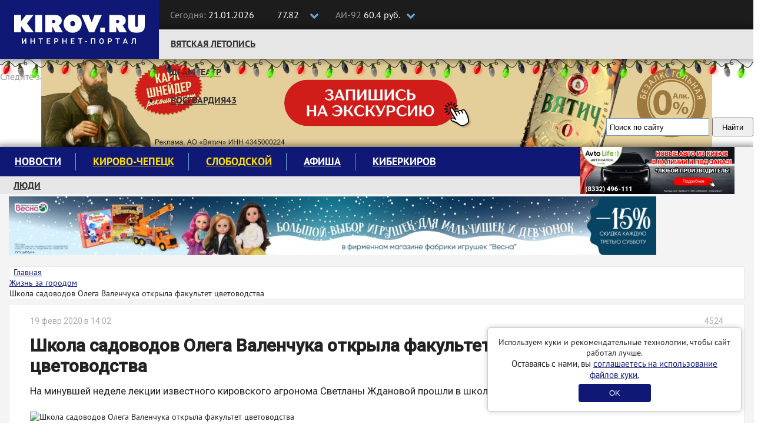

--- FILE ---
content_type: text/html; charset=UTF-8
request_url: https://kirov.online/zizn-za-gorodom/skola-sadovodov-olega-valencuka-otkryla-fakultet-cvetovodstva
body_size: 11064
content:
<!DOCTYPE html>
<html lang="ru" prefix="og: http://ogp.me/ns#">
<head>
    <meta charset="UTF-8">
    <meta http-equiv="X-UA-Compatible" content="IE=edge">
    <meta name="viewport" content="width=1170, initial-scale=1">
    <meta name="format-detection" content="telephone=no">
    <meta name="format-detection" content="address=no">
    <link rel="shortcut icon" type="image/x-icon" href="//kirov.online/images/favicon.ico"/>
    <link rel="shortcut icon" type="image/png" href="//kirov.online/images/favicon.png"/>
    <link rel="apple-touch-icon" sizes="72x72" href="//kirov.online/images/apple-touch-icon-72x72.png"/>
    <link rel="apple-touch-icon" sizes="57x57" href="//kirov.online/images/apple-touch-icon-57x57.png"/>
    <link href="https://fonts.googleapis.com/css?family=Roboto:400,500" rel="stylesheet">
    <link rel='manifest' href='/manifest.webmanifest'>
    <meta name="csrf-param" content="_user-csrf">
<meta name="csrf-token" content="WrhzBIQdcO-VP76RfmKefT1p8wsrQy0r54rAHc_ziPEe60NWvVE8gcBnzcQRUc8tdl-bRlolHlGVxLNVrrHcww==">
        <title> Школа садоводов Олега Валенчука открыла факультет цветоводства</title>
<!--    <script>-->
<!--        // This is the service worker with the combined offline experience (Offline page + Offline copy of pages)-->
<!--        // Add this below content to your HTML page, or add the js file to your page at the very top to register service worker-->
<!--        if ("serviceWorker" in navigator) {-->
<!--            if (navigator.serviceWorker.controller) {-->
<!--                console.log("[PWA Builder] active service worker found, no need to register");-->
<!--            } else {-->
<!--                // Register the service worker-->
<!--                navigator.serviceWorker-->
<!--                    .register("pwabuilder-sw.js", {-->
<!--                        scope: "./"-->
<!--                    })-->
<!--                    .then(function (reg) {-->
<!--                        console.log("[PWA Builder] Service worker has been registered for scope: " + reg.scope);-->
<!--                    });-->
<!--            }-->
<!--        }-->
<!--    </script>-->
    <meta name="description" content="На минувшей неделе лекции известного кировского агронома Светланы Ждановой прошли в школе №74 и в ДК «Космос».">
<meta property="og:url" content="https://kirov.online/zizn-za-gorodom/skola-sadovodov-olega-valencuka-otkryla-fakultet-cvetovodstva">
<meta property="og:type" content="website">
<meta property="og:locale" content="ru-RU">
<meta property="og:title" content=" Школа садоводов Олега Валенчука открыла факультет цветоводства">
<meta property="og:description" content="На минувшей неделе лекции известного кировского агронома Светланы Ждановой прошли в школе №74 и в ДК «Космос».">
<meta property="og:image" content="https://kirov.online/uploads/content/11000/2d84a0160796fa0c374e4b709228a2ee.jpg">
<link href="https://kirov.online/zizn-za-gorodom/skola-sadovodov-olega-valencuka-otkryla-fakultet-cvetovodstva" rel="canonical">
<link href="https://m.kirov.online/zizn-za-gorodom/skola-sadovodov-olega-valencuka-otkryla-fakultet-cvetovodstva" rel="alternate" media="only screen and (max-width: 992px)">
<link href="/assets/f658661c/css/bootstrap.css?v=1550073338" rel="stylesheet">
<link href="/assets/8fc15273/css/medium-zoom.css?v=1624468207" rel="stylesheet">
<link href="/assets/4e9eeb2f/page-view.css?v=1624468173" rel="stylesheet">
<link href="/assets/c00d4231/share.css?v=1624468173" rel="stylesheet">
<link href="/assets/5ad72298/css/comments.css?v=1624468173" rel="stylesheet">
<link href="/assets/e087ec5e/css/font-awesome.min.css?v=1502283137" rel="stylesheet">
<link href="/css/magnific-popup.css?v=1624470326" rel="stylesheet">
<link href="/css/site.css?v=1624470326" rel="stylesheet">
<link href="/css/theme.css?v=1624470326" rel="stylesheet">
<link href="/css/fx.css?v=1624470326" rel="stylesheet">    <style>
        #cookie-consent {
            position: fixed;
            bottom: 20px;
            right: 20px;
            margin-left: 20px;
            max-width: 400px;
            padding: 15px;
            background: white;
            border-radius: 5px;
            box-shadow: 0 0 10px rgba(0,0,0,0.2);
            border: solid 1px #ccc;
            text-align: center;
            z-index: 1000;
        }
        #cookie-consent button {
            background: #101875;
            color: white;
            border: none;
            padding: 8px 52px;
            border-radius: 4px;
            cursor: pointer;
            margin-top: 6px;
        }
    </style>
</head>
<body>
<!-- Google Tag Manager (noscript) -->
<noscript><iframe src="https://www.googletagmanager.com/ns.html?id=GTM-N3VCXXP"
                  height="0" width="0" style="display:none;visibility:hidden"></iframe></noscript>
<!-- End Google Tag Manager (noscript) -->
<header class="wrapper-top-line">
    <div class="container">
        <div class="header-logo">
            <a href="https://kirov.online/"><img src="/images/theme/new-logo.svg" alt="Киров.ру - Новости города"></a>        </div>
        <div class="date-time">
            <p>
                <span>Сегодня:</span>
                21.01.2026            </p>
        </div>
        <div class="currency">
            <input class="box" type="checkbox" id="currency">
            <label class="label-box" for="currency"></label>
            <div class="currency-usd">
                <i class="fa fa-usd" aria-hidden="true"></i>77.82            </div>
            <div class="currency-eur">
                <i class="fa fa-eur" aria-hidden="true"></i>91.2            </div>
        </div>
        <div class="fuel">
            <input class="box" type="checkbox" id="fuel">
            <label class="label-box" for="fuel"></label>
            <div class="fuel-92">
                <span>АИ-92 </span>60.4 руб.            </div>
            <div class="fuel-95">
                <span>АИ-95 </span>65.9 руб.            </div>
        </div>
        <div class="top-social-icon pull-right">
            <p itemscope itemtype="http://schema.org/Organization"><span>Следите за новостями:</span>
                <link itemprop="url" href="https://kirov.online/">
                <a itemprop="sameAs" href="https://vk.com/kirov.online" target="_blank"><i class="fa fa-vk" aria-label="Вконтакте"></i></a>
<!--                <a itemprop="sameAs" href="https://twitter.com/KirovRuOfficial" target="_blank"><i class="fa fa-twitter" aria-label="Twitter"></i></a>-->
<!--                <a itemprop="sameAs" href="https://www.facebook.com/groups/111142206104539" target="_blank"><i class="fa fa-facebook-official" aria-label="Facebook"></i></a>-->
<!--                <a itemprop="sameAs" href="https://www.instagram.com/kirovnewskirov/" target="_blank"><i class="fa fa-instagram"></i></a>-->
                <a itemprop="sameAs" href="https://ok.ru/profile/581222436015" target="_blank"><i class="fa fa-odnoklassniki" aria-label="Одноклассники"></i></a>
                <a itemprop="sameAs" href="https://t.me/KirovRus" target="_blank" title="Telegram">
                    <i style='display: inline-block;width: 22px;height:22px;vertical-align: sub;background-image: url("[data-uri]");background-size:contain;'></i>
                </a>
            </p>
        </div>
    </div>
</header>

<div class="wrapper-top-nav">
    <div class="container">
        <div class="top-nav-wrapper">
            <ul class="nav navbar-nav menu"><li class="menu-item"><a href="https://kirov.online/vatskaa-letopis">Вятская летопись</a></li>
<li class="menu-item"><a href="https://kirov.online/tag/%D0%B4%D1%80%D0%B0%D0%BC%D1%82%D0%B5%D0%B0%D1%82%D1%80">Драмтеатр</a></li>
<li class="menu-item"><a href="https://kirov.online/rosgvardia43">Росгвардия43</a></li></ul>        </div>

        <div class="wrapper-search">
            <div class="ya-site-form ya-site-form_inited_no" onclick="return {'action':'https://www.kirov.online/search','arrow':false,'bg':'transparent','fontsize':13,'fg':'#000000','language':'ru','logo':'rb','publicname':'Поиск Киров.ru','suggest':true,'target':'_self','tld':'ru','type':2,'usebigdictionary':true,'searchid':2298712,'input_fg':'#000000','input_bg':'#ffffff','input_fontStyle':'normal','input_fontWeight':'normal','input_placeholder':'Поиск по сайту','input_placeholderColor':'#000000','input_borderColor':'#7f9db9'}"><form action="https://yandex.ru/search/site/" method="get" target="_self" accept-charset="utf-8"><input type="hidden" name="searchid" value="2298712"/><input type="hidden" name="l10n" value="ru"/><input type="hidden" name="reqenc" value="utf-8"/><input type="search" name="text" value=""/><input type="submit" value="Найти"/></form></div><style type="text/css">.ya-page_js_yes .ya-site-form_inited_no { display: none; }</style><script type="text/javascript">(function(w,d,c){var s=d.createElement('script'),h=d.getElementsByTagName('script')[0],e=d.documentElement;if((' '+e.className+' ').indexOf(' ya-page_js_yes ')===-1){e.className+=' ya-page_js_yes';}s.type='text/javascript';s.async=true;s.charset='utf-8';s.src=(d.location.protocol==='https:'?'https:':'http:')+'//site.yandex.net/v2.0/js/all.js';h.parentNode.insertBefore(s,h);(w[c]||(w[c]=[])).push(function(){Ya.Site.Form.init()})})(window,document,'yandex_site_callbacks');</script>
        </div>

    </div>

    <div id="garland" class="garland_4">
        <div id="nums_1">1</div>
    </div>
    <script>
        document.addEventListener('DOMContentLoaded', function() {
            function garland() {
                nums = document.getElementById('nums_1').innerHTML
                if (nums === '1') {
                    document.getElementById('garland').className = 'garland_1';
                    document.getElementById('nums_1').innerHTML = '2'
                }
                if (nums === '2') {
                    document.getElementById('garland').className = 'garland_2';
                    document.getElementById('nums_1').innerHTML = '3'
                }
                if (nums === '3') {
                    document.getElementById('garland').className = 'garland_3';
                    document.getElementById('nums_1').innerHTML = '4'
                }
                if (nums === '4') {
                    document.getElementById('garland').className = 'garland_4';
                    document.getElementById('nums_1').innerHTML = '1'
                }
            }
            setInterval(function() {
                garland()
            }, 600)
        })
    </script>
</div>

<div class="wrapper-main">
    <div class="bg_wrapper">
        <div class="bg_container">
            <div class="wrapper-content">

                <div class="container">

                    <div class="wrapper-main-content wrapper-main-content__new">

                        <div class="row">
                            <div class="col-xs-12">
                                <div class="main-menu">
    <nav class="navbar">
        <div class="collapse navbar-collapse" id="navbar-header">
            <ul class="nav navbar-nav menu"><li class="menu-item"><a href="https://kirov.online/newsfeed">Новости</a></li>
<li class="menu-item"><a href="https://kirov.online/kirovo-cepeck" style="color: #ffe000;">Кирово-Чепецк</a></li>
<li class="menu-item"><a href="https://kirov.online/slobodskoj" style="color: #ffe000;">Слободской</a></li>
<li class="menu-item"><a href="https://kirov.online/afisha">Афиша</a></li>
<li class="menu-item"><a href="https://kirov.online/kiberkirov">Киберкиров</a></li></ul>        </div>
    </nav>
    <div class="bottom-nav-wrapper">
        <nav class="bottom-navbar">
            <ul class="nav navbar-nav menu"><li class="menu-item"><a href="https://kirov.online/ludi-v-gorode">Люди</a></li>
<li class="menu-item"><a href="https://kirov.online/education/category">Кружки и секции</a></li>
<li class="menu-item"><a href="https://kirov.online/pesni-pobedy">80 лет Великой Победы</a></li>
<li class="menu-item"><a href="https://kirov.online/ecology">Экология</a></li></ul>        </nav>
    </div>
</div>
<div class="block-right">
    <div class="block-ksh">
        <div data-kirov-sas="ksh1" class="data-place"></div>
    </div>
</div>
                            </div>

                        </div>

                        <!--noindex-->
<!--                        <div class="padding-sides">-->
<!--                            <div class="content-card">-->
                                <div class="a1 block-indent-bottom-15">
                                    <div data-kirov-sas="a1"></div>
                                </div>
<!--                            </div>-->
<!--                        </div>-->
                        <!--/noindex-->

                        <div class="row no-gutters content-row original-content-row">
                            <!--CONTENT-->
                            <div class="col-md-9 padding-sides">

                                <ul class="breadcrumb content-card layout_breadcrumb" itemscope itemtype="http://schema.org/BreadcrumbList"><li itemprop="itemListElement" itemscope itemtype="http://schema.org/ListItem"><i class="fa fa-home" aria-hidden="true"></i><a href="/" itemprop="item"><span itemprop="name">Главная</span></a><meta itemprop="position" content="1" /></a></li><li itemprop="itemListElement" itemscope itemtype="http://schema.org/ListItem"><a href="/zizn-za-gorodom" itemprop="item"><span itemprop="name">Жизнь за городом</span></a><meta itemprop="position" content="2" /></li><li class="active"><span itemprop="name"> Школа садоводов Олега Валенчука открыла факультет цветоводства</span></li></ul>                                <div class="content-card layout_content-container ">
                                                                                                            <div class="row">
    <div class="col-md-12" itemscope itemtype="http://schema.org/Article">

        
<div itemprop="publisher" itemscope itemtype="http://schema.org/Organization">
    <meta itemprop="name" content="Киров.ru">
    <span itemprop="logo" itemscope itemtype="https://schema.org/ImageObject">
                <img itemprop="url" src="https://kirov.online/images/theme/logo.png" alt="Киров.ru" hidden>
                <meta itemprop="width" content="130">
                <meta itemprop="height" content="48">
            </span>
</div>
<div itemprop="author" itemscope itemtype="http://schema.org/Organization">
    <meta itemprop="name" content="Киров.ru">
    <meta itemprop="logo" content="https://kirov.online/images/theme/logo.png">
</div>
        <main class="news">

            <div class="news_author clearfix">
    <meta itemprop="dateModified" content="2020-02-19T14:02:47+03:00">
    <span class="date" itemprop="datePublished" content="2020-02-19T14:02:00+03:00">19 февр 2020 в 14:02</span>
    
        <span class="news_author-name"><i class="fa fa-eye" aria-hidden="true" style="margin-right: 6px;"></i>4524</span>
</div>
            <h1 class="news_title" itemprop="headline"> Школа садоводов Олега Валенчука открыла факультет цветоводства</h1>
            <p class="news_description">На минувшей неделе лекции известного кировского агронома Светланы Ждановой прошли в школе №74 и в ДК «Космос».</p>

            <img class="news-image" src="https://kirov.online/uploads/content/11000/2d84a0160796fa0c374e4b709228a2ee.jpg" alt=" Школа садоводов Олега Валенчука открыла факультет цветоводства" itemprop="image">
            <div class="news-body">
                <div itemprop="articleBody">
                    <p>Дача для вятских садоводов &ndash; это место постоянной работы, экспериментов, ну и, конечно же, &nbsp;вдохновения. Поэтому даже на самом маленьком участке всегда найдется место цветам. Узнать о том, как с минимальными усилиями и затратами организовать роскошную тумбу, добиться длительного и пышного цветения кировчане смогли на очередных занятиях Школы садоводов Олега Валенчука.</p>

<p>Занятия по цветоводству традиционно пользуются большой популярностью. По многочисленным просьбам Союз садоводов, председателем которого является депутат Государственной Думы РФ Олег Валенчук, возобновил лекции, посвященные выращиванию цветов и декоративных растений. &nbsp;</p>

<blockquote>
<p>&mdash; Считаю, что людям, которые хотят работать на земле, надо оказывать всестороннюю помощь и поддержку, &mdash; подчеркивает Олег Валенчук. &mdash; Многие вятские садоводы настолько опытны, что могут уже сами обучать других. Наша задача &mdash; помочь систематизировать знания, полученные опытным путем, познакомить с передовыми методами агротехники.</p>
</blockquote>

<p>В этот раз Светлана Александровна подробно рассказала о видах, сортах, а также плюсах и минусах однолетников и многолетников. Некоторые садоводы с досадой жаловались на отсутствия места на участке.</p>

<blockquote>
<p>- Каждый год думаю, вот сокращу количество грядок и засажу все цветами, - говорит слушательница школы Галина Афанасьева. &ndash; Но весной беру себя в руки, и грядки остаются на месте. А как без них? Мы благодаря саду на всю зиму овощами обеспечены.</p>
</blockquote>

<p>Светлана Жданова объяснила, что и в этом случае цветам всегда найдется место.</p>

<blockquote>
<p>- И к грядкам можно подходить творчески! Например, вдоль дорожки высадить кустики земляники, а некоторые цветы, посаженные между овощами, будут защищать урожай от болезней и вредителей.</p>
</blockquote>
                </div>
                <div class="news-tags">
                    <span>Тэги:&nbsp;</span><span class="label"><a href="https://kirov.online/tag/%D0%94%D0%9A-%D0%9A%D0%BE%D1%81%D0%BC%D0%BE%D1%81" rel="tag">ДК Космос</a></span>
<span class="label"><a href="https://kirov.online/tag/%D0%9E%D0%BB%D0%B5%D0%B3-%D0%92%D0%B0%D0%BB%D0%B5%D0%BD%D1%87%D1%83%D0%BA" rel="tag">Олег Валенчук</a></span>
<span class="label"><a href="https://kirov.online/tag/%D0%A1%D0%BE%D1%8E%D0%B7-%D1%81%D0%B0%D0%B4%D0%BE%D0%B2%D0%BE%D0%B4%D0%BE%D0%B2" rel="tag">Союз садоводов</a></span>
<span class="label"><a href="https://kirov.online/tag/%D1%81%D0%BE%D1%8E%D0%B7-%D1%81%D0%B0%D0%B4%D0%BE%D0%B2%D0%BE%D0%B4%D0%BE%D0%B2-%D0%BA%D0%B8%D1%80%D0%BE%D0%B2" rel="tag">союз садоводов киров</a></span>
<span class="label"><a href="https://kirov.online/tag/%D0%A1%D0%BE%D1%8E%D0%B7-%D1%81%D0%B0%D0%B4%D0%BE%D0%B2%D0%BE%D0%B4%D0%BE%D0%B2-%D0%A0%D0%BE%D1%81%D1%81%D0%B8%D0%B8" rel="tag">Союз садоводов России</a></span>
<span class="label"><a href="https://kirov.online/tag/%D1%88%D0%BA%D0%BE%D0%BB%D0%B0-%D1%81%D0%B0%D0%B4%D0%BE%D0%B2%D0%BE%D0%B4%D0%B0" rel="tag">школа садовода</a></span>
<span class="label"><a href="https://kirov.online/tag/%D1%88%D0%BA%D0%BE%D0%BB%D0%B0-%D1%81%D0%B0%D0%B4%D0%BE%D0%B2%D0%BE%D0%B4%D0%BE%D0%B2" rel="tag">школа садоводов</a></span>
<span class="label"><a href="https://kirov.online/tag/%D1%88%D0%BA%D0%BE%D0%BB%D0%B0-%D1%81%D0%B0%D0%B4%D0%BE%D0%B2%D0%BE%D0%B4%D0%BE%D0%B2-%D0%BA%D0%B8%D1%80%D0%BE%D0%B2" rel="tag">школа садоводов киров</a></span>
                </div>
                <div class="line"></div>
            </div>
        </main>
        
<div class="share">
    <span>Поделиться публикацией</span>
    <ul class="share__list">
        <li class="share__item share__item_vk">
            <a class="share__link" href="http://vkontakte.ru/share.php?url=https%3A%2F%2Fkirov.online%2Fzizn-za-gorodom%2Fskola-sadovodov-olega-valencuka-otkryla-fakultet-cvetovodstva" onclick="window.open(this.href, this.title, 'toolbar=0, status=0, width=548, height=325'); if(yaCounter43820134) yaCounter43820134.reachGoal('social-share', {'social':'vk'}); return false" title="Сохранить в Вконтакте" target="_parent"><i class="fa fa-vk" aria-hidden="true"></i></a>
        </li>
<!--        <li class="share__item share__item_facebook">-->
<!--            <a class="share__link" href="https://www.facebook.com/sharer/sharer.php?u=--><!--" onclick="window.open(this.href, this.title, 'toolbar=0, status=0, width=548, height=325'); if(yaCounter43820134) yaCounter43820134.reachGoal('social-share', {'social':'fb'}); return false" title="Сохранить в Facebook" target="_parent"><i class="fa fa-facebook" aria-hidden="true"></i></a>-->
<!--        </li>-->
        <li class="share__item share__item_ok">
            <a class="share__link" href="https://connect.ok.ru/offer?url=https%3A%2F%2Fkirov.online%2Fzizn-za-gorodom%2Fskola-sadovodov-olega-valencuka-otkryla-fakultet-cvetovodstva" onclick="window.open(this.href, this.title, 'toolbar=0, status=0, width=548, height=325'); if(yaCounter43820134) yaCounter43820134.reachGoal('social-share', {'social':'ok'}); return false" title="Сохранить в Одноклассники" target="_parent"><i class="fa fa-odnoklassniki" aria-hidden="true"></i></a>
        </li>
<!--        <li class="share__item share__item_twitter">-->
<!--            <a class="share__link" href="https://twitter.com/intent/tweet?url=--><?//= urlencode($url) ?><!--&text=--><?//= Html::encode(StringHelper::truncateWords($summary, 140)) ?><!--" title="Опубликовать ссылку в Twitter" onclick="window.open(this.href, 'Опубликовать ссылку в Twitter', 'width=800,height=300,resizable=yes,toolbar=0,status=0'); if(yaCounter43820134) yaCounter43820134.reachGoal('social-share', {'social':'tw'}); return false"><i class="fa fa-twitter" aria-hidden="true"></i></a>-->
<!--        </li>-->
    </ul>
</div>
        <div class="block-indent-15">
            <div data-kirov-sas="n1" class="data-place"></div>
        </div>

        <div style="margin-bottom: 16px">
    <b style="font-size: 16px;">Подпишитесь на нас в: </b>
    <a href="https://news.google.com/publications/CAAiEJ8BeCEX1X1ZeUcOf3YX6O0qFAgKIhCfAXghF9V9WXlHDn92F-jt?hl=ru&gl=RU&ceid=RU%3Aru" target="_blank" rel="noopener noreferrer"><img src="/images/theme/google-news.svg" alt="Google Новости"></a>
    <a href="https://yandex.ru/news/?favid=254158872" target="_blank" rel="noopener noreferrer"><img src="/images/theme/ya-news.svg" alt="Яндекс Новости"></a>
</div>

<aside class="related-content related-content_popular">
    <h4 class="related-content__title">Популярное</h4>
    <div>
                    <div class="related-content__item">
                <a href="/ludi-v-gorode/cepeckij-programmist-polarnik-lev-sinkin-o-zizni-v-antarktide" class="related-content__name">Чепецкий программист-полярник Лев Синкин о жизни в Антарктиде</a>
                <a href="/ludi-v-gorode/cepeckij-programmist-polarnik-lev-sinkin-o-zizni-v-antarktide" class="related-content__desc">Пингвины охраняли наши рюкзаки, а мы их благодарили</a>
            </div>
                    <div class="related-content__item">
                <a href="/ekonomika-i-finance-v-gorode/v-2026-godu-v-kirovskoj-oblasti-otremontiruut-desatki-kilometrov-oblastnyh-dorog" class="related-content__name">В 2026 году в Кировской области отремонтируют десятки километров областных дорог</a>
                <a href="/ekonomika-i-finance-v-gorode/v-2026-godu-v-kirovskoj-oblasti-otremontiruut-desatki-kilometrov-oblastnyh-dorog" class="related-content__desc">Ремонты пройдут в Подосиновском, Кирово-Чепецком, Вятскополянском и других районах области.</a>
            </div>
                    <div class="related-content__item">
                <a href="/press-relizy/oleg-valencuk-konkurs-arkaa-vatka-obedinaet-sosedej" class="related-content__name">Олег Валенчук: Конкурс «Яркая Вятка» объединяет соседей</a>
                <a href="/press-relizy/oleg-valencuk-konkurs-arkaa-vatka-obedinaet-sosedej" class="related-content__desc"></a>
            </div>
            </div>
</aside>

    <noindex>
        <div>
            <p style="padding: 16px 16px 4px; font-size: 16px; font-weight: bold">Реклама:</p>
            <div id="IfrEwwJC3EDrQhnpZmv0" data-type="0" class="blockOfO1b2l3"></div>
        </div>
    </noindex>
    </div>
<!--    <div class="col-md-3">-->
<!--        --><!--    </div>-->
</div>
                                                                    </div>
                            </div>
                            <!--SIDEBAR-->
                            <div class="col-md-3 pr">
                                <!--noindex-->
                                <aside class="content-card layout_sidebar">
                                    <div class="block-indent-bottom-15">
                                        <div data-kirov-sas="b1"></div>
                                    </div>
                                    <div class="block-indent-bottom-15">
                                        <div data-kirov-sas="b2"></div>
                                    </div>
                                    <div class="block-indent-bottom-15">
                                        <div data-kirov-sas="b3"></div>
                                    </div>
                                    <div class="block-indent-bottom-15">
                                        <div data-kirov-sas="b4"></div>
                                    </div>
                                                                        <div class="block-indent-bottom-15">
                                        <div data-kirov-sas="b5"></div>
                                    </div>
                                    <div class="block-indent-bottom-15">
                                        <div data-kirov-sas="b6"></div>
                                    </div>
                                    <div class="block-indent-bottom-15">
                                        <div data-kirov-sas="b7"></div>
                                    </div>
                                    <div class="block-indent-bottom-15">
                                        <div data-kirov-sas="b8"></div>
                                    </div>
                                    <div class="block-indent-bottom-15">
                                        <div data-kirov-sas="b9"></div>
                                    </div>
                                </aside>
                                <!--/noindex-->
                            </div>
                        </div>

                        <!--noindex-->
                        <div class="a2 block-indent-15 original-content-a">
                            <div data-kirov-sas="a2" class="data-place"></div>
                        </div>
                        <!--/noindex-->

                        <button class="to-top-btn"></button>
                    </div>

                </div>

            </div>
        </div>
    </div>
</div>



<footer class="footer">
    <div class="copyright">
        <div class="container">
            <div class="row">
                <div class="col-md-6">
                    <div class="row">
                        <div class="col-md-5">
                            <a class="logo-footer" href="/"><img src="/images/theme/logo-footer.svg" alt=""></a>
                        </div>
                        <div class="col-md-7">
                            <div class="contact-footer">
                                <p>610002, г. Киров, ул. Орловская 37, 4 этаж</p>
                                <p class="redactor-footer">Редакция: +7(8332) 42-46-17</p>
                                <p><a href="mailto:info@kirov.online">info@kirov.online</a></p>
                                <p><a href="https://kirov.online/contacts">Контакты</a></p>
                            </div>
                        </div>
                    </div>
                    <p class="citing-materials">Полное или частичное цитирование материалов сайта возможно только с гиперссылкой на источник. Мнение
                        редакции может не совпадать с мнениями, высказанными в интервью, комментариях пользователей или
                        прямой речи персонажей публикаций. Редакция не несёт ответственности за текст комментариев
                        читателей.</p>
                    <p class="citing-materials">Интернет-портал Kirov.online зарегистрирован в Федеральной службе по надзору в сфере связи, информационных технологий и массовых коммуникаций (Роскомнадзор) 5 декабря 2019 года.
                        Регистрационный номер ЭЛ № ФС 77 - 77189.</p>
                    <p class="citing-materials">Главный редактор: Урматская Елена Анатольевна</p>
                    <p class="citing-materials">Возрастное ограничение 12+</p>
                </div>
                <div class="col-md-3">
                    <div class="reklama-footer">
                        <h3>Реклама на портале</h3>
<!--                        <p><a href="/price">Прайс-лист</a></p>-->
                        <p>
                            <span>Тел:</span> 8 (8332) 42-46-12<br>
                            <span>Email:</span><a href="mailto:reklama@kirov.online">reklama@kirov.online</a>
                        </p>
                        <p><a href="/privacy.html">Политика конфиденциальности</a></p>
                        <p class="partners">Услуги хостинга предоставлены:<br> <a href="http://kirov.rt.ru/" target="_blank">ПАО "Ростелеком"</a></p>
                    </div>
                </div>
                <div class="col-md-3">
                    <div class="attention">
<!--                         Yandex.Metrika informer-->

                        <!-- Yandex.Metrika informer -->
                        <a href="https://metrika.yandex.ru/stat/?id=43820134&amp;from=informer"
                           target="_blank" rel="nofollow"><img src="https://informer.yandex.ru/informer/43820134/3_1_FFFFFFFF_FFFFFFFF_0_uniques"
                                                               style="width:88px; height:31px; border:0;" alt="Яндекс.Метрика" title="Яндекс.Метрика: данные за сегодня (просмотры, визиты и уникальные посетители)" class="ym-advanced-informer" data-cid="43820134" data-lang="ru" /></a>
                        <!-- /Yandex.Metrika informer -->

<!--                         Yandex.Metrika informer-->
                    </div>
                </div>
            </div>


        </div>
    </div>
</footer>

<div id="cookie-consent" style="display: none;">
    <p>Используем куки и рекомендательные технологии, чтобы сайт работал лучше.</p>
    <p style="font-size:15px;">Оставаясь с нами, вы <a href="https://kirov.online/privacy.html" target="_blank">соглашаетесь на использование файлов куки.</a></p>
    <button id="consent-btn">OK</button>
</div>
<script>
    document.addEventListener('DOMContentLoaded', function() {
        if (!localStorage.getItem('cookieConsent')) {
            document.getElementById('cookie-consent').style.display = 'block';
        }
        document.getElementById('consent-btn').addEventListener('click', function() {
            localStorage.setItem('cookieConsent', 'true');
            document.getElementById('cookie-consent').style.display = 'none';
        });
    });
</script>
<div data-kirov-sas="bg"></div>
<div data-kirov-sas="rich"></div>
<div data-kirov-sas="top-line"></div>
    <script type="text/javascript">
        var bs = {
            jsHost: 'https://sas.kirov.online',
            selector: 'kirov-sas',
            forceShow: window.forceShow || null
        };

        window.onload = function (e) {
            (function (d, s, id) {
                var js, fjs = d.getElementsByTagName(s)[0];
                if (d.getElementById(id)) {
                    return;
                }
                js = d.createElement(s);
                js.id = id;
                js.src = "https://kirov.online/js/sas.common1.5.js";
                js.async = true;
                fjs.parentNode.insertBefore(js, fjs);
            }(document, 'script', 'bs_common_js'));
        }
    </script>
<!-- Yandex.Metrika counter 43820134 --> <script type="text/javascript" > (function(m,e,t,r,i,k,a){m[i]=m[i]||function(){(m[i].a=m[i].a||[]).push(arguments)}; m[i].l=1*new Date();k=e.createElement(t),a=e.getElementsByTagName(t)[0],k.async=1,k.src=r,a.parentNode.insertBefore(k,a)}) (window, document, "script", "https://mc.yandex.ru/metrika/tag.js", "ym"); ym(43820134, "init", { clickmap:true, trackLinks:true, accurateTrackBounce:true, webvisor:true }); </script> <noscript><div><img src="https://mc.yandex.ru/watch/43820134" style="position:absolute; left:-9999px;" alt="" /></div></noscript> <!-- /Yandex.Metrika counter -->
<!-- Yandex.Metrika counter 43820404 --> <script type="text/javascript" > (function(m,e,t,r,i,k,a){m[i]=m[i]||function(){(m[i].a=m[i].a||[]).push(arguments)}; m[i].l=1*new Date();k=e.createElement(t),a=e.getElementsByTagName(t)[0],k.async=1,k.src=r,a.parentNode.insertBefore(k,a)}) (window, document, "script", "https://mc.yandex.ru/metrika/tag.js", "ym"); ym(43820404, "init", { clickmap:true, trackLinks:true, accurateTrackBounce:true, webvisor:true }); </script> <noscript><div><img src="https://mc.yandex.ru/watch/43820404" style="position:absolute; left:-9999px;" alt="" /></div></noscript> <!-- /Yandex.Metrika counter -->

<!-- Rating Mail.ru counter -->
<script type="text/javascript">
    var _tmr = window._tmr || (window._tmr = []);
    _tmr.push({id: "3238474", type: "pageView", start: (new Date()).getTime()});
    (function (d, w, id) {
        if (d.getElementById(id)) return;
        var ts = d.createElement("script"); ts.type = "text/javascript"; ts.async = true; ts.id = id;
        ts.src = "https://top-fwz1.mail.ru/js/code.js";
        var f = function () {var s = d.getElementsByTagName("script")[0]; s.parentNode.insertBefore(ts, s);};
        if (w.opera == "[object Opera]") { d.addEventListener("DOMContentLoaded", f, false); } else { f(); }
    })(document, window, "topmailru-code");
</script><noscript><div>
        <img src="https://top-fwz1.mail.ru/counter?id=3238474;js=na" style="border:0;position:absolute;left:-9999px;" alt="Top.Mail.Ru" />
    </div></noscript>
<!-- //Rating Mail.ru counter -->
<!-- Top100 (Kraken) Counter -->
<script>
    (function (w, d, c) {
        (w[c] = w[c] || []).push(function() {
            var options = {
                project: 4521813,
            };
            try {
                w.top100Counter = new top100(options);
            } catch(e) { }
        });
        var n = d.getElementsByTagName("script")[0],
            s = d.createElement("script"),
            f = function () { n.parentNode.insertBefore(s, n); };
        s.type = "text/javascript";
        s.async = true;
        s.src =
            (d.location.protocol == "https:" ? "https:" : "http:") +
            "//st.top100.ru/top100/top100.js";

        if (w.opera == "[object Opera]") {
            d.addEventListener("DOMContentLoaded", f, false);
        } else { f(); }
    })(window, document, "_top100q");
</script>
<noscript>
    <img src="//counter.rambler.ru/top100.cnt?pid=4521813" alt="Топ-100" />
</noscript>
<!-- END Top100 (Kraken) Counter -->
<script src="/assets/f256e529/jquery.js?v=1588632646"></script>
<script src="/assets/bedc69f9/yii.js?v=1620301475"></script>
<script src="/assets/8fc15273/js/medium-zoom.js?v=1624468207"></script>
<script src="/assets/4e9eeb2f/page-view.js?v=1624468173"></script>
<script src="/assets/5ad72298/js/comments.js?v=1502284185"></script>
<script src="/assets/f658661c/js/bootstrap.js?v=1550073338"></script>
<script src="/js/common.js?v=1624470326"></script></body>
</html>


--- FILE ---
content_type: application/javascript; charset=utf-8
request_url: https://kirov.online/js/sas.common1.5.js
body_size: 1575
content:
var bs = bs || {};
bs.id = null;
bs.selector = bs.selector || 'bs-place';
bs.clientHost = '';
bs.jsHost = bs.jsHost || 'http://sas.kirov.online';

bs.common = {};
/* Merge objects and extend with new properties */
bs.common.extend = function () {
    var i = 0;
    var result = {};
    for (; i < arguments.length; i++) {
        var attributes = arguments[i];
        for (var key in attributes) {
            if (attributes.hasOwnProperty(key))
                result[key] = attributes[key];
        }
    }
    return result;
};
/* return current UNIX Timestamp in seconds*/
bs.common.getTimestamp = function () {
    return Math.floor(new Date().getTime() / 1000);
};
/* return hostname from url */
bs.common.getHostname = function (url) {
    var urlParser = document.createElement('a');
    urlParser.href = url;
    var hostname = urlParser.hostname;
    //hostname = hostname.replace('www.', '');
    return hostname;
};
bs.common.require = function (id, url, callback) {
    if (document.getElementById(id)) {
        return;
    }
    var head = document.getElementsByTagName('head')[0];
    var script = document.createElement('script');
    script.type = 'text/javascript';
    script.id = id;
    script.src = url;
    script.onload = callback;
    head.appendChild(script);
};
bs.common.requireCss = function (id, url, callback) {
    if (document.getElementById(id)) {
        return;
    }
    var head = document.getElementsByTagName('head')[0];
    var style = document.createElement('link');
    style.type = 'text/css';
    style.rel = 'stylesheet';
    style.media = 'all';
    style.id = id;
    style.href = url;
    style.onload = callback;
    head.appendChild(style);
};
bs.common.getExpiredTomorrow = function () {
    var historyStr = JSON.stringify(this.data);
    var tomorrow = new Date(new Date().getTime() + 24 * 60 * 60 * 1000);
    return new Date(tomorrow.getFullYear(), tomorrow.getMonth(), tomorrow.getDate(), 0, 1, 0).getTime();
};
bs.cookies = {};
bs.cookies.get = function (key) {
    var result = false;

    if (!key) {
        return result;
    }

    // To prevent the for loop in the first place assign an empty array
    // in case there are no cookies at all. Also prevents odd result when
    // calling "get()"
    var cookies = document.cookie ? document.cookie.split('; ') : [];
    var rdecode = /(%[0-9A-Z]{2})+/g;
    var i = 0;

    for (; i < cookies.length; i++) {
        var parts = cookies[i].split('=');
        var name = parts[0].replace(rdecode, decodeURIComponent);
        var cookie = parts.slice(1).join('=');

        if (cookie.charAt(0) === '"') {
            cookie = cookie.slice(1, -1);
        }

        try {
            cookie = cookie.replace(rdecode, decodeURIComponent);

            if (this.json) {
                try {
                    cookie = JSON.parse(cookie);
                } catch (e) {
                }
            }

            if (key === name) {
                result = cookie;
                break;
            }

            if (!key) {
                result[name] = cookie;
            }
        } catch (e) {
        }
    }

    return result;
};
bs.cookies.set = function (key, value, attributes) {

    if (arguments.length < 2) {
        return {};
    }

    attributes = bs.common.extend({
        path: '/'
    }, {}, attributes);

    if (typeof attributes.expires === 'number') {
        //var expires = ;
        //expires.setMilliseconds(expires.getMilliseconds() + attributes.expires * 864e+5);
        //expires.setMilliseconds(expires.getMilliseconds() + attributes.expires * 864e+5);
        attributes.expires = new Date(attributes.expires);
    }

    try {
        result = JSON.stringify(value);
        if (/^[\{\[]/.test(result)) {
            value = result;
        }
    } catch (e) {
    }

    value = encodeURIComponent(String(value)).replace(/%(23|24|26|2B|3A|3C|3E|3D|2F|3F|40|5B|5D|5E|60|7B|7D|7C)/g, decodeURIComponent);

    key = encodeURIComponent(String(key));
    key = key.replace(/%(23|24|26|2B|5E|60|7C)/g, decodeURIComponent);
    key = key.replace(/[\(\)]/g, escape);

    var cookieStr = [
        key, '=', value,
        attributes.expires && '; expires=' + attributes.expires.toUTCString(), // use expires attribute, max-age is not supported by IE
        attributes.path && '; path=' + attributes.path,
        //attributes.domain && '; domain=' + attributes.domain,
        attributes.secure ? '; secure' : ''
    ].join('');
    return (document.cookie = cookieStr);
};

bs.detectClientHost = function () {
    bs.clientHost = bs.common.getHostname(document.documentURI);
};

bs.initClient = function () {
    bs.detectClientHost();
    bs.id = bs.cookies.get('bs_id');
    bs.common.require('bs_js_core', bs.jsHost + '/js/sas.extended.js?v=1.4', function () {
        bs.common.requireCss('bs_close_btn_css', bs.jsHost + '/css/close_button.css');
        bs.common.require('bs_js_jquery', bs.jsHost + '/js/jquery/jquery.min.js', bs.init);
    });
};

bs.initClient();
